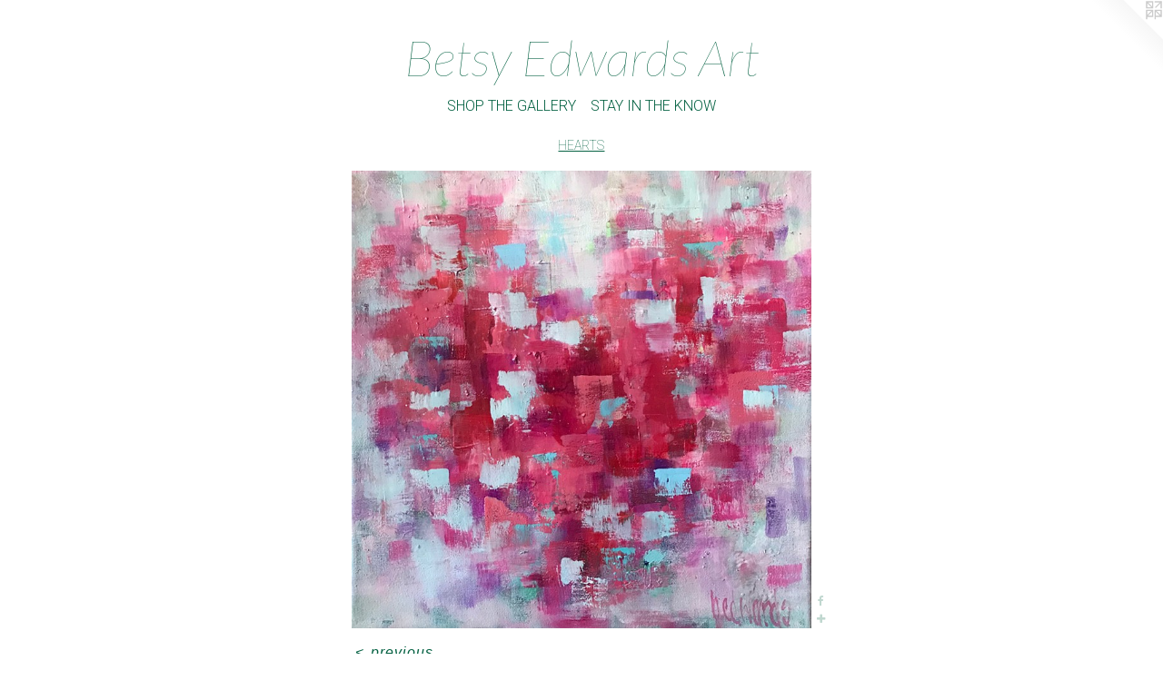

--- FILE ---
content_type: text/html;charset=utf-8
request_url: https://betsyedwardsart.com/artwork/4501896-LOVE%20AFFAIR%20IN%20PINK.html
body_size: 3442
content:
<!doctype html><html class="no-js a-image mobile-title-align--center has-mobile-menu-icon--left l-simple p-artwork has-page-nav mobile-menu-align--center has-wall-text "><head><meta charset="utf-8" /><meta content="IE=edge" http-equiv="X-UA-Compatible" /><meta http-equiv="X-OPP-Site-Id" content="65584" /><meta http-equiv="X-OPP-Revision" content="1255" /><meta http-equiv="X-OPP-Locke-Environment" content="production" /><meta http-equiv="X-OPP-Locke-Release" content="v0.0.141" /><title>Betsy Edwards Art</title><link rel="canonical" href="https://betsyedwardsart.com/artwork/4501896-LOVE%20AFFAIR%20IN%20PINK.html" /><meta content="website" property="og:type" /><meta property="og:url" content="https://betsyedwardsart.com/artwork/4501896-LOVE%20AFFAIR%20IN%20PINK.html" /><meta property="og:title" content="LOVE AFFAIR IN PINK" /><meta content="width=device-width, initial-scale=1" name="viewport" /><link type="text/css" rel="stylesheet" href="//cdnjs.cloudflare.com/ajax/libs/normalize/3.0.2/normalize.min.css" /><link type="text/css" rel="stylesheet" media="only all" href="//maxcdn.bootstrapcdn.com/font-awesome/4.3.0/css/font-awesome.min.css" /><link type="text/css" rel="stylesheet" media="not all and (min-device-width: 600px) and (min-device-height: 600px)" href="/release/locke/production/v0.0.141/css/small.css" /><link type="text/css" rel="stylesheet" media="only all and (min-device-width: 600px) and (min-device-height: 600px)" href="/release/locke/production/v0.0.141/css/large-simple.css" /><link type="text/css" rel="stylesheet" media="not all and (min-device-width: 600px) and (min-device-height: 600px)" href="/r17565160760000001255/css/small-site.css" /><link type="text/css" rel="stylesheet" media="only all and (min-device-width: 600px) and (min-device-height: 600px)" href="/r17565160760000001255/css/large-site.css" /><link type="text/css" rel="stylesheet" media="only all and (min-device-width: 600px) and (min-device-height: 600px)" href="//fonts.googleapis.com/css?family=Roboto:100" /><link type="text/css" rel="stylesheet" media="only all and (min-device-width: 600px) and (min-device-height: 600px)" href="//fonts.googleapis.com/css?family=Lato:100italic" /><link type="text/css" rel="stylesheet" media="only all and (min-device-width: 600px) and (min-device-height: 600px)" href="//fonts.googleapis.com/css?family=Roboto:300" /><link type="text/css" rel="stylesheet" media="not all and (min-device-width: 600px) and (min-device-height: 600px)" href="//fonts.googleapis.com/css?family=Roboto:300&amp;text=MENUHomeSOP%20TGALRYIKW" /><link type="text/css" rel="stylesheet" media="not all and (min-device-width: 600px) and (min-device-height: 600px)" href="//fonts.googleapis.com/css?family=Lato:100italic&amp;text=Betsy%20EdwarA" /><script>window.OPP = window.OPP || {};
OPP.modernMQ = 'only all';
OPP.smallMQ = 'not all and (min-device-width: 600px) and (min-device-height: 600px)';
OPP.largeMQ = 'only all and (min-device-width: 600px) and (min-device-height: 600px)';
OPP.downURI = '/x/5/8/4/65584/.down';
OPP.gracePeriodURI = '/x/5/8/4/65584/.grace_period';
OPP.imgL = function (img) {
  !window.lazySizes && img.onerror();
};
OPP.imgE = function (img) {
  img.onerror = img.onload = null;
  img.src = img.getAttribute('data-src');
  //img.srcset = img.getAttribute('data-srcset');
};</script><script src="/release/locke/production/v0.0.141/js/modernizr.js"></script><script src="/release/locke/production/v0.0.141/js/masonry.js"></script><script src="/release/locke/production/v0.0.141/js/respimage.js"></script><script src="/release/locke/production/v0.0.141/js/ls.aspectratio.js"></script><script src="/release/locke/production/v0.0.141/js/lazysizes.js"></script><script src="/release/locke/production/v0.0.141/js/large.js"></script><script src="/release/locke/production/v0.0.141/js/hammer.js"></script><script>if (!Modernizr.mq('only all')) { document.write('<link type="text/css" rel="stylesheet" href="/release/locke/production/v0.0.141/css/minimal.css">') }</script><style>.media-max-width {
  display: block;
}

@media (min-height: 3900px) {

  .media-max-width {
    max-width: 2743.0px;
  }

}

@media (max-height: 3900px) {

  .media-max-width {
    max-width: 70.33333333333333vh;
  }

}</style></head><body><a class=" logo hidden--small" href="http://otherpeoplespixels.com/ref/betsyedwardsart.com" title="Website by OtherPeoplesPixels" target="_blank"></a><header id="header"><a class=" site-title" href="/home.html"><span class=" site-title-text u-break-word">Betsy Edwards Art</span><div class=" site-title-media"></div></a><a id="mobile-menu-icon" class="mobile-menu-icon hidden--no-js hidden--large"><svg viewBox="0 0 21 17" width="21" height="17" fill="currentColor"><rect x="0" y="0" width="21" height="3" rx="0"></rect><rect x="0" y="7" width="21" height="3" rx="0"></rect><rect x="0" y="14" width="21" height="3" rx="0"></rect></svg></a></header><nav class=" hidden--large"><ul class=" site-nav"><li class="nav-item nav-home "><a class="nav-link " href="/home.html">Home</a></li><li class="nav-item expanded nav-museum "><a class="nav-link " href="/section/471667.html">SHOP THE GALLERY</a><ul><li class="nav-gallery nav-item expanded "><a class="nav-link " href="/section/471681-FLORALS.html">FLORALS</a></li><li class="nav-gallery nav-item expanded "><a class="nav-link " href="/section/502345-SMALL%20FLORALS.html">SMALL FLORALS</a></li><li class="nav-gallery nav-item expanded "><a class="nav-link " href="/section/471721-WATER%20WORKS.html">WATER WORKS</a></li><li class="nav-gallery nav-item expanded "><a class="nav-link " href="/section/478998-BUTTERFLIES.html">BUTTERFLIES</a></li><li class="nav-gallery nav-item expanded "><a class="nav-link " href="/section/471771-WORKS%20ON%20PAPER.html">WORKS ON PAPER</a></li><li class="nav-gallery nav-item expanded "><a class="nav-link " href="/section/471720-ABSTRACT%20.html">ABSTRACT </a></li><li class="nav-gallery nav-item expanded "><a class="nav-link " href="/section/471751-LANDSCAPES.html">LANDSCAPES</a></li><li class="nav-gallery nav-item expanded "><a class="nav-link " href="/section/511924-COCKTAILS.html">COCKTAILS</a></li><li class="nav-gallery nav-item expanded "><a class="nav-link " href="/section/474817-LIPS.html">LIPS</a></li><li class="nav-gallery nav-item expanded "><a class="selected nav-link " href="/section/471888-HEARTS.html">HEARTS</a></li><li class="nav-gallery nav-item expanded "><a class="nav-link " href="/section/471668-FISH.html">FISH</a></li><li class="nav-gallery nav-item expanded "><a class="nav-link " href="/section/476831-FACES.html">FACES</a></li><li class="nav-gallery nav-item expanded "><a class="nav-link " href="/section/471719-COLOR%20STORIES.html">COLOR STORIES</a></li></ul></li><li class="nav-item nav-contact "><a class="nav-link " href="/contact.html">STAY IN THE KNOW</a></li></ul></nav><div class=" content"><nav class=" hidden--small" id="nav"><header><a class=" site-title" href="/home.html"><span class=" site-title-text u-break-word">Betsy Edwards Art</span><div class=" site-title-media"></div></a></header><ul class=" site-nav"><li class="nav-item nav-home "><a class="nav-link " href="/home.html">Home</a></li><li class="nav-item expanded nav-museum "><a class="nav-link " href="/section/471667.html">SHOP THE GALLERY</a><ul><li class="nav-gallery nav-item expanded "><a class="nav-link " href="/section/471681-FLORALS.html">FLORALS</a></li><li class="nav-gallery nav-item expanded "><a class="nav-link " href="/section/502345-SMALL%20FLORALS.html">SMALL FLORALS</a></li><li class="nav-gallery nav-item expanded "><a class="nav-link " href="/section/471721-WATER%20WORKS.html">WATER WORKS</a></li><li class="nav-gallery nav-item expanded "><a class="nav-link " href="/section/478998-BUTTERFLIES.html">BUTTERFLIES</a></li><li class="nav-gallery nav-item expanded "><a class="nav-link " href="/section/471771-WORKS%20ON%20PAPER.html">WORKS ON PAPER</a></li><li class="nav-gallery nav-item expanded "><a class="nav-link " href="/section/471720-ABSTRACT%20.html">ABSTRACT </a></li><li class="nav-gallery nav-item expanded "><a class="nav-link " href="/section/471751-LANDSCAPES.html">LANDSCAPES</a></li><li class="nav-gallery nav-item expanded "><a class="nav-link " href="/section/511924-COCKTAILS.html">COCKTAILS</a></li><li class="nav-gallery nav-item expanded "><a class="nav-link " href="/section/474817-LIPS.html">LIPS</a></li><li class="nav-gallery nav-item expanded "><a class="selected nav-link " href="/section/471888-HEARTS.html">HEARTS</a></li><li class="nav-gallery nav-item expanded "><a class="nav-link " href="/section/471668-FISH.html">FISH</a></li><li class="nav-gallery nav-item expanded "><a class="nav-link " href="/section/476831-FACES.html">FACES</a></li><li class="nav-gallery nav-item expanded "><a class="nav-link " href="/section/471719-COLOR%20STORIES.html">COLOR STORIES</a></li></ul></li><li class="nav-item nav-contact "><a class="nav-link " href="/contact.html">STAY IN THE KNOW</a></li></ul><footer><div class=" copyright">© Betsy Edwards</div><div class=" credit"><a href="http://otherpeoplespixels.com/ref/betsyedwardsart.com" target="_blank">Website by OtherPeoplesPixels</a></div></footer></nav><main id="main"><div class=" page clearfix media-max-width"><h1 class="parent-title title"><a href="/section/471667.html" class="root title-segment hidden--small">SHOP THE GALLERY</a><span class=" title-sep hidden--small"> &gt; </span><a class=" title-segment" href="/section/471888-HEARTS.html">HEARTS</a></h1><div class=" media-and-info"><div class=" page-media-wrapper media"><a class=" page-media" title="LOVE AFFAIR IN PINK" href="/section/471888-HEARTS.html" id="media"><img data-aspectratio="2743/2730" class="u-img " alt="LOVE AFFAIR IN PINK" src="//img-cache.oppcdn.com/fixed/65584/assets/LZyph5OcaAdiVQ0D.jpg" srcset="//img-cache.oppcdn.com/img/v1.0/s:65584/t:QkxBTksrVEVYVCtIRVJF/p:12/g:tl/o:2.5/a:50/q:90/2743x2730-LZyph5OcaAdiVQ0D.jpg/2743x2730/7be3385fe50e579b88683cf2a626f165.jpg 2743w,
//img-cache.oppcdn.com/img/v1.0/s:65584/t:QkxBTksrVEVYVCtIRVJF/p:12/g:tl/o:2.5/a:50/q:90/2520x1220-LZyph5OcaAdiVQ0D.jpg/1225x1220/6668ab98ff823c2b7db1978ec22d1dc1.jpg 1225w,
//img-cache.oppcdn.com/img/v1.0/s:65584/t:QkxBTksrVEVYVCtIRVJF/p:12/g:tl/o:2.5/a:50/q:90/984x4096-LZyph5OcaAdiVQ0D.jpg/984x979/37534f7c5d09e0a9d85f374762a2513a.jpg 984w,
//img-cache.oppcdn.com/img/v1.0/s:65584/t:QkxBTksrVEVYVCtIRVJF/p:12/g:tl/o:2.5/a:50/q:90/1640x830-LZyph5OcaAdiVQ0D.jpg/833x830/3e005c0e3293b87606db54d2b73261c2.jpg 833w,
//img-cache.oppcdn.com/img/v1.0/s:65584/t:QkxBTksrVEVYVCtIRVJF/p:12/g:tl/o:2.5/a:50/q:90/1400x720-LZyph5OcaAdiVQ0D.jpg/723x720/442062e7021758191c57f0aa106968ca.jpg 723w,
//img-cache.oppcdn.com/img/v1.0/s:65584/t:QkxBTksrVEVYVCtIRVJF/p:12/g:tl/o:2.5/a:50/q:90/640x4096-LZyph5OcaAdiVQ0D.jpg/640x636/d304f100a3ab4dcc0801bcc3cdb84d4f.jpg 640w,
//img-cache.oppcdn.com/img/v1.0/s:65584/t:QkxBTksrVEVYVCtIRVJF/p:12/g:tl/o:2.5/a:50/q:90/984x588-LZyph5OcaAdiVQ0D.jpg/590x588/9da21393456ad6d44eef0f6f2e16401f.jpg 590w,
//img-cache.oppcdn.com/fixed/65584/assets/LZyph5OcaAdiVQ0D.jpg 482w" sizes="(max-device-width: 599px) 100vw,
(max-device-height: 599px) 100vw,
(max-width: 482px) 482px,
(max-height: 480px) 482px,
(max-width: 590px) 590px,
(max-height: 588px) 590px,
(max-width: 640px) 640px,
(max-height: 636px) 640px,
(max-width: 723px) 723px,
(max-height: 720px) 723px,
(max-width: 833px) 833px,
(max-height: 830px) 833px,
(max-width: 984px) 984px,
(max-height: 979px) 984px,
(max-width: 1225px) 1225px,
(max-height: 1220px) 1225px,
2743px" /></a><a class=" zoom-corner" style="display: none" id="zoom-corner"><span class=" zoom-icon fa fa-search-plus"></span></a><div class="share-buttons a2a_kit social-icons hidden--small" data-a2a-title="LOVE AFFAIR IN PINK" data-a2a-url="https://betsyedwardsart.com/artwork/4501896-LOVE%20AFFAIR%20IN%20PINK.html"><a class="u-img-link a2a_button_facebook share-button "><span class="facebook social-icon fa-facebook fa "></span></a><a target="_blank" class="u-img-link share-button a2a_dd " href="https://www.addtoany.com/share_save"><span class="social-icon share fa-plus fa "></span></a></div></div><div class=" info border-color"><div class=" wall-text border-color"><div class=" wt-item wt-title">LOVE AFFAIR IN PINK</div><div class=" wt-item wt-media">Oil On Canvas </div><div class=" wt-item wt-dimensions">12 X 12</div><div class=" wt-item wt-price">$595</div></div><div class=" page-nav hidden--small border-color clearfix"><a class=" prev" id="artwork-prev" href="/artwork/5111701-SWEET%20INDULGENCE%20II.html">&lt; <span class=" m-hover-show">previous</span></a></div></div></div><div class="share-buttons a2a_kit social-icons hidden--large" data-a2a-title="LOVE AFFAIR IN PINK" data-a2a-url="https://betsyedwardsart.com/artwork/4501896-LOVE%20AFFAIR%20IN%20PINK.html"><a class="u-img-link a2a_button_facebook share-button "><span class="facebook social-icon fa-facebook fa "></span></a><a target="_blank" class="u-img-link share-button a2a_dd " href="https://www.addtoany.com/share_save"><span class="social-icon share fa-plus fa "></span></a></div></div></main></div><footer><div class=" copyright">© Betsy Edwards</div><div class=" credit"><a href="http://otherpeoplespixels.com/ref/betsyedwardsart.com" target="_blank">Website by OtherPeoplesPixels</a></div></footer><div class=" modal zoom-modal" style="display: none" id="zoom-modal"><style>@media (min-aspect-ratio: 211/210) {

  .zoom-media {
    width: auto;
    max-height: 2730px;
    height: 100%;
  }

}

@media (max-aspect-ratio: 211/210) {

  .zoom-media {
    height: auto;
    max-width: 2743px;
    width: 100%;
  }

}
@supports (object-fit: contain) {
  img.zoom-media {
    object-fit: contain;
    width: 100%;
    height: 100%;
    max-width: 2743px;
    max-height: 2730px;
  }
}</style><div class=" zoom-media-wrapper"><img onerror="OPP.imgE(this);" onload="OPP.imgL(this);" data-src="//img-cache.oppcdn.com/fixed/65584/assets/LZyph5OcaAdiVQ0D.jpg" data-srcset="//img-cache.oppcdn.com/img/v1.0/s:65584/t:QkxBTksrVEVYVCtIRVJF/p:12/g:tl/o:2.5/a:50/q:90/2743x2730-LZyph5OcaAdiVQ0D.jpg/2743x2730/7be3385fe50e579b88683cf2a626f165.jpg 2743w,
//img-cache.oppcdn.com/img/v1.0/s:65584/t:QkxBTksrVEVYVCtIRVJF/p:12/g:tl/o:2.5/a:50/q:90/2520x1220-LZyph5OcaAdiVQ0D.jpg/1225x1220/6668ab98ff823c2b7db1978ec22d1dc1.jpg 1225w,
//img-cache.oppcdn.com/img/v1.0/s:65584/t:QkxBTksrVEVYVCtIRVJF/p:12/g:tl/o:2.5/a:50/q:90/984x4096-LZyph5OcaAdiVQ0D.jpg/984x979/37534f7c5d09e0a9d85f374762a2513a.jpg 984w,
//img-cache.oppcdn.com/img/v1.0/s:65584/t:QkxBTksrVEVYVCtIRVJF/p:12/g:tl/o:2.5/a:50/q:90/1640x830-LZyph5OcaAdiVQ0D.jpg/833x830/3e005c0e3293b87606db54d2b73261c2.jpg 833w,
//img-cache.oppcdn.com/img/v1.0/s:65584/t:QkxBTksrVEVYVCtIRVJF/p:12/g:tl/o:2.5/a:50/q:90/1400x720-LZyph5OcaAdiVQ0D.jpg/723x720/442062e7021758191c57f0aa106968ca.jpg 723w,
//img-cache.oppcdn.com/img/v1.0/s:65584/t:QkxBTksrVEVYVCtIRVJF/p:12/g:tl/o:2.5/a:50/q:90/640x4096-LZyph5OcaAdiVQ0D.jpg/640x636/d304f100a3ab4dcc0801bcc3cdb84d4f.jpg 640w,
//img-cache.oppcdn.com/img/v1.0/s:65584/t:QkxBTksrVEVYVCtIRVJF/p:12/g:tl/o:2.5/a:50/q:90/984x588-LZyph5OcaAdiVQ0D.jpg/590x588/9da21393456ad6d44eef0f6f2e16401f.jpg 590w,
//img-cache.oppcdn.com/fixed/65584/assets/LZyph5OcaAdiVQ0D.jpg 482w" data-sizes="(max-device-width: 599px) 100vw,
(max-device-height: 599px) 100vw,
(max-width: 482px) 482px,
(max-height: 480px) 482px,
(max-width: 590px) 590px,
(max-height: 588px) 590px,
(max-width: 640px) 640px,
(max-height: 636px) 640px,
(max-width: 723px) 723px,
(max-height: 720px) 723px,
(max-width: 833px) 833px,
(max-height: 830px) 833px,
(max-width: 984px) 984px,
(max-height: 979px) 984px,
(max-width: 1225px) 1225px,
(max-height: 1220px) 1225px,
2743px" class="zoom-media lazyload hidden--no-js " alt="LOVE AFFAIR IN PINK" /><noscript><img class="zoom-media " alt="LOVE AFFAIR IN PINK" src="//img-cache.oppcdn.com/fixed/65584/assets/LZyph5OcaAdiVQ0D.jpg" /></noscript></div></div><div class=" offline"></div><script src="/release/locke/production/v0.0.141/js/small.js"></script><script src="/release/locke/production/v0.0.141/js/artwork.js"></script><script>var a2a_config = a2a_config || {};a2a_config.prioritize = ['facebook','twitter','linkedin','googleplus','pinterest','instagram','tumblr','share'];a2a_config.onclick = 1;(function(){  var a = document.createElement('script');  a.type = 'text/javascript'; a.async = true;  a.src = '//static.addtoany.com/menu/page.js';  document.getElementsByTagName('head')[0].appendChild(a);})();</script><script>window.oppa=window.oppa||function(){(oppa.q=oppa.q||[]).push(arguments)};oppa('config','pathname','production/v0.0.141/65584');oppa('set','g','true');oppa('set','l','simple');oppa('set','p','artwork');oppa('set','a','image');oppa('rect','m','media','');oppa('send');</script><script async="" src="/release/locke/production/v0.0.141/js/analytics.js"></script><script src="https://otherpeoplespixels.com/static/enable-preview.js"></script></body></html>

--- FILE ---
content_type: text/css;charset=utf-8
request_url: https://betsyedwardsart.com/r17565160760000001255/css/large-site.css
body_size: 487
content:
body {
  background-color: #ffffff;
  font-weight: normal;
  font-style: normal;
  font-family: "Arial", "Helvetica", sans-serif;
}

body {
  color: #046142;
}

main a {
  color: #636363;
}

main a:hover {
  text-decoration: underline;
  color: #7d7d7d;
}

main a:visited {
  color: #7d7d7d;
}

.site-title, .mobile-menu-icon {
  color: #046142;
}

.site-nav, .mobile-menu-link, nav:before, nav:after {
  color: #046142;
}

.site-nav a {
  color: #046142;
}

.site-nav a:hover {
  text-decoration: none;
  color: #069263;
}

.site-nav a:visited {
  color: #046142;
}

.site-nav a.selected {
  color: #069263;
}

.site-nav:hover a.selected {
  color: #046142;
}

footer {
  color: #858585;
}

footer a {
  color: #636363;
}

footer a:hover {
  text-decoration: underline;
  color: #7d7d7d;
}

footer a:visited {
  color: #7d7d7d;
}

.title, .news-item-title, .flex-page-title {
  color: #046142;
}

.title a {
  color: #046142;
}

.title a:hover {
  text-decoration: none;
  color: #069263;
}

.title a:visited {
  color: #046142;
}

.hr, .hr-before:before, .hr-after:after, .hr-before--small:before, .hr-before--large:before, .hr-after--small:after, .hr-after--large:after {
  border-top-color: #3af7b8;
}

.button {
  background: #636363;
  color: #ffffff;
}

.social-icon {
  background-color: #046142;
  color: #ffffff;
}

.welcome-modal {
  background-color: #FFFFFF;
}

.share-button .social-icon {
  color: #046142;
}

.site-title {
  font-family: "Lato", sans-serif;
  font-style: italic;
  font-weight: 100;
}

.site-nav {
  font-family: "Roboto", sans-serif;
  font-style: normal;
  font-weight: 300;
}

.section-title, .parent-title, .news-item-title, .link-name, .preview-placeholder, .preview-image, .flex-page-title {
  font-family: "Roboto", sans-serif;
  font-style: normal;
  font-weight: 100;
}

body {
  font-size: 16px;
}

.site-title {
  font-size: 55px;
}

.site-nav {
  font-size: 16px;
}

.title, .news-item-title, .link-name, .flex-page-title {
  font-size: 14px;
}

.border-color {
  border-color: hsla(160, 92.07921%, 19.80392%, 0.2);
}

.p-artwork .page-nav a {
  color: #046142;
}

.p-artwork .page-nav a:hover {
  text-decoration: none;
  color: #046142;
}

.p-artwork .page-nav a:visited {
  color: #046142;
}

.wordy {
  text-align: left;
}

--- FILE ---
content_type: text/css;charset=utf-8
request_url: https://betsyedwardsart.com/r17565160760000001255/css/small-site.css
body_size: 358
content:
body {
  background-color: #ffffff;
  font-weight: normal;
  font-style: normal;
  font-family: "Arial", "Helvetica", sans-serif;
}

body {
  color: #046142;
}

main a {
  color: #636363;
}

main a:hover {
  text-decoration: underline;
  color: #7d7d7d;
}

main a:visited {
  color: #7d7d7d;
}

.site-title, .mobile-menu-icon {
  color: #046142;
}

.site-nav, .mobile-menu-link, nav:before, nav:after {
  color: #046142;
}

.site-nav a {
  color: #046142;
}

.site-nav a:hover {
  text-decoration: none;
  color: #069263;
}

.site-nav a:visited {
  color: #046142;
}

.site-nav a.selected {
  color: #069263;
}

.site-nav:hover a.selected {
  color: #046142;
}

footer {
  color: #858585;
}

footer a {
  color: #636363;
}

footer a:hover {
  text-decoration: underline;
  color: #7d7d7d;
}

footer a:visited {
  color: #7d7d7d;
}

.title, .news-item-title, .flex-page-title {
  color: #046142;
}

.title a {
  color: #046142;
}

.title a:hover {
  text-decoration: none;
  color: #069263;
}

.title a:visited {
  color: #046142;
}

.hr, .hr-before:before, .hr-after:after, .hr-before--small:before, .hr-before--large:before, .hr-after--small:after, .hr-after--large:after {
  border-top-color: #3af7b8;
}

.button {
  background: #636363;
  color: #ffffff;
}

.social-icon {
  background-color: #046142;
  color: #ffffff;
}

.welcome-modal {
  background-color: #FFFFFF;
}

.site-title {
  font-family: "Lato", sans-serif;
  font-style: italic;
  font-weight: 100;
}

nav {
  font-family: "Roboto", sans-serif;
  font-style: normal;
  font-weight: 300;
}

.wordy {
  text-align: left;
}

.site-title {
  font-size: 2.125rem;
}

footer .credit a {
  color: #046142;
}

--- FILE ---
content_type: text/css; charset=utf-8
request_url: https://fonts.googleapis.com/css?family=Roboto:300&text=MENUHomeSOP%20TGALRYIKW
body_size: -364
content:
@font-face {
  font-family: 'Roboto';
  font-style: normal;
  font-weight: 300;
  font-stretch: 100%;
  src: url(https://fonts.gstatic.com/l/font?kit=KFOMCnqEu92Fr1ME7kSn66aGLdTylUAMQXC89YmC2DPNWuaabWmWggvWlkwn7XoWkj4wpY6LCb2kDHBpY5_RgM54_28&skey=a0a0114a1dcab3ac&v=v50) format('woff2');
}


--- FILE ---
content_type: text/css; charset=utf-8
request_url: https://fonts.googleapis.com/css?family=Lato:100italic&text=Betsy%20EdwarA
body_size: -468
content:
@font-face {
  font-family: 'Lato';
  font-style: italic;
  font-weight: 100;
  src: url(https://fonts.gstatic.com/l/font?kit=S6u-w4BMUTPHjxsIPy-qNiXg7e85zrUak6-haf3eTCNR&skey=3404b88e33a27f67&v=v25) format('woff2');
}
